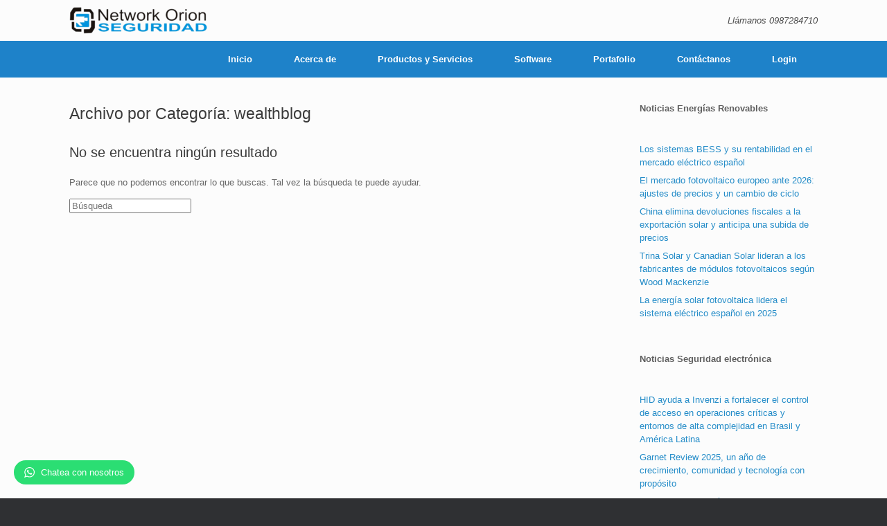

--- FILE ---
content_type: text/html; charset=UTF-8
request_url: https://nworion.com/index.php/category/wealthblog/
body_size: 15086
content:
<!DOCTYPE html>
<html lang="es">
<head>
	<meta charset="UTF-8" />
	<meta http-equiv="X-UA-Compatible" content="IE=10" />
	<link rel="profile" href="https://gmpg.org/xfn/11" />
	<link rel="pingback" href="https://nworion.com/xmlrpc.php" />
	<title>wealthblog &#8211; Network Orion</title>
<meta name='robots' content='max-image-preview:large' />
<link rel="alternate" type="application/rss+xml" title="Network Orion &raquo; Feed" href="https://nworion.com/index.php/feed/" />
<link rel="alternate" type="application/rss+xml" title="Network Orion &raquo; Feed de los comentarios" href="https://nworion.com/index.php/comments/feed/" />
<link rel="alternate" type="application/rss+xml" title="Network Orion &raquo; Categoría wealthblog del feed" href="https://nworion.com/index.php/category/wealthblog/feed/" />
<script type="text/javascript">
/* <![CDATA[ */
window._wpemojiSettings = {"baseUrl":"https:\/\/s.w.org\/images\/core\/emoji\/15.0.3\/72x72\/","ext":".png","svgUrl":"https:\/\/s.w.org\/images\/core\/emoji\/15.0.3\/svg\/","svgExt":".svg","source":{"concatemoji":"https:\/\/nworion.com\/wp-includes\/js\/wp-emoji-release.min.js?ver=6.6.4"}};
/*! This file is auto-generated */
!function(i,n){var o,s,e;function c(e){try{var t={supportTests:e,timestamp:(new Date).valueOf()};sessionStorage.setItem(o,JSON.stringify(t))}catch(e){}}function p(e,t,n){e.clearRect(0,0,e.canvas.width,e.canvas.height),e.fillText(t,0,0);var t=new Uint32Array(e.getImageData(0,0,e.canvas.width,e.canvas.height).data),r=(e.clearRect(0,0,e.canvas.width,e.canvas.height),e.fillText(n,0,0),new Uint32Array(e.getImageData(0,0,e.canvas.width,e.canvas.height).data));return t.every(function(e,t){return e===r[t]})}function u(e,t,n){switch(t){case"flag":return n(e,"\ud83c\udff3\ufe0f\u200d\u26a7\ufe0f","\ud83c\udff3\ufe0f\u200b\u26a7\ufe0f")?!1:!n(e,"\ud83c\uddfa\ud83c\uddf3","\ud83c\uddfa\u200b\ud83c\uddf3")&&!n(e,"\ud83c\udff4\udb40\udc67\udb40\udc62\udb40\udc65\udb40\udc6e\udb40\udc67\udb40\udc7f","\ud83c\udff4\u200b\udb40\udc67\u200b\udb40\udc62\u200b\udb40\udc65\u200b\udb40\udc6e\u200b\udb40\udc67\u200b\udb40\udc7f");case"emoji":return!n(e,"\ud83d\udc26\u200d\u2b1b","\ud83d\udc26\u200b\u2b1b")}return!1}function f(e,t,n){var r="undefined"!=typeof WorkerGlobalScope&&self instanceof WorkerGlobalScope?new OffscreenCanvas(300,150):i.createElement("canvas"),a=r.getContext("2d",{willReadFrequently:!0}),o=(a.textBaseline="top",a.font="600 32px Arial",{});return e.forEach(function(e){o[e]=t(a,e,n)}),o}function t(e){var t=i.createElement("script");t.src=e,t.defer=!0,i.head.appendChild(t)}"undefined"!=typeof Promise&&(o="wpEmojiSettingsSupports",s=["flag","emoji"],n.supports={everything:!0,everythingExceptFlag:!0},e=new Promise(function(e){i.addEventListener("DOMContentLoaded",e,{once:!0})}),new Promise(function(t){var n=function(){try{var e=JSON.parse(sessionStorage.getItem(o));if("object"==typeof e&&"number"==typeof e.timestamp&&(new Date).valueOf()<e.timestamp+604800&&"object"==typeof e.supportTests)return e.supportTests}catch(e){}return null}();if(!n){if("undefined"!=typeof Worker&&"undefined"!=typeof OffscreenCanvas&&"undefined"!=typeof URL&&URL.createObjectURL&&"undefined"!=typeof Blob)try{var e="postMessage("+f.toString()+"("+[JSON.stringify(s),u.toString(),p.toString()].join(",")+"));",r=new Blob([e],{type:"text/javascript"}),a=new Worker(URL.createObjectURL(r),{name:"wpTestEmojiSupports"});return void(a.onmessage=function(e){c(n=e.data),a.terminate(),t(n)})}catch(e){}c(n=f(s,u,p))}t(n)}).then(function(e){for(var t in e)n.supports[t]=e[t],n.supports.everything=n.supports.everything&&n.supports[t],"flag"!==t&&(n.supports.everythingExceptFlag=n.supports.everythingExceptFlag&&n.supports[t]);n.supports.everythingExceptFlag=n.supports.everythingExceptFlag&&!n.supports.flag,n.DOMReady=!1,n.readyCallback=function(){n.DOMReady=!0}}).then(function(){return e}).then(function(){var e;n.supports.everything||(n.readyCallback(),(e=n.source||{}).concatemoji?t(e.concatemoji):e.wpemoji&&e.twemoji&&(t(e.twemoji),t(e.wpemoji)))}))}((window,document),window._wpemojiSettings);
/* ]]> */
</script>

<style id='wp-emoji-styles-inline-css' type='text/css'>

	img.wp-smiley, img.emoji {
		display: inline !important;
		border: none !important;
		box-shadow: none !important;
		height: 1em !important;
		width: 1em !important;
		margin: 0 0.07em !important;
		vertical-align: -0.1em !important;
		background: none !important;
		padding: 0 !important;
	}
</style>
<link rel='stylesheet' id='wp-block-library-css' href='https://nworion.com/wp-includes/css/dist/block-library/style.min.css?ver=6.6.4' type='text/css' media='all' />
<link rel='stylesheet' id='wp-components-css' href='https://nworion.com/wp-includes/css/dist/components/style.min.css?ver=6.6.4' type='text/css' media='all' />
<link rel='stylesheet' id='wp-preferences-css' href='https://nworion.com/wp-includes/css/dist/preferences/style.min.css?ver=6.6.4' type='text/css' media='all' />
<link rel='stylesheet' id='wp-block-editor-css' href='https://nworion.com/wp-includes/css/dist/block-editor/style.min.css?ver=6.6.4' type='text/css' media='all' />
<link rel='stylesheet' id='wp-reusable-blocks-css' href='https://nworion.com/wp-includes/css/dist/reusable-blocks/style.min.css?ver=6.6.4' type='text/css' media='all' />
<link rel='stylesheet' id='wp-patterns-css' href='https://nworion.com/wp-includes/css/dist/patterns/style.min.css?ver=6.6.4' type='text/css' media='all' />
<link rel='stylesheet' id='wp-editor-css' href='https://nworion.com/wp-includes/css/dist/editor/style.min.css?ver=6.6.4' type='text/css' media='all' />
<link rel='stylesheet' id='blocks-ape-gallery-style-css-css' href='https://nworion.com/wp-content/plugins/gallery-images-ape/modules/block/dist/blocks.style.build.css?ver=2.2.6' type='text/css' media='all' />
<style id='classic-theme-styles-inline-css' type='text/css'>
/*! This file is auto-generated */
.wp-block-button__link{color:#fff;background-color:#32373c;border-radius:9999px;box-shadow:none;text-decoration:none;padding:calc(.667em + 2px) calc(1.333em + 2px);font-size:1.125em}.wp-block-file__button{background:#32373c;color:#fff;text-decoration:none}
</style>
<style id='global-styles-inline-css' type='text/css'>
:root{--wp--preset--aspect-ratio--square: 1;--wp--preset--aspect-ratio--4-3: 4/3;--wp--preset--aspect-ratio--3-4: 3/4;--wp--preset--aspect-ratio--3-2: 3/2;--wp--preset--aspect-ratio--2-3: 2/3;--wp--preset--aspect-ratio--16-9: 16/9;--wp--preset--aspect-ratio--9-16: 9/16;--wp--preset--color--black: #000000;--wp--preset--color--cyan-bluish-gray: #abb8c3;--wp--preset--color--white: #ffffff;--wp--preset--color--pale-pink: #f78da7;--wp--preset--color--vivid-red: #cf2e2e;--wp--preset--color--luminous-vivid-orange: #ff6900;--wp--preset--color--luminous-vivid-amber: #fcb900;--wp--preset--color--light-green-cyan: #7bdcb5;--wp--preset--color--vivid-green-cyan: #00d084;--wp--preset--color--pale-cyan-blue: #8ed1fc;--wp--preset--color--vivid-cyan-blue: #0693e3;--wp--preset--color--vivid-purple: #9b51e0;--wp--preset--gradient--vivid-cyan-blue-to-vivid-purple: linear-gradient(135deg,rgba(6,147,227,1) 0%,rgb(155,81,224) 100%);--wp--preset--gradient--light-green-cyan-to-vivid-green-cyan: linear-gradient(135deg,rgb(122,220,180) 0%,rgb(0,208,130) 100%);--wp--preset--gradient--luminous-vivid-amber-to-luminous-vivid-orange: linear-gradient(135deg,rgba(252,185,0,1) 0%,rgba(255,105,0,1) 100%);--wp--preset--gradient--luminous-vivid-orange-to-vivid-red: linear-gradient(135deg,rgba(255,105,0,1) 0%,rgb(207,46,46) 100%);--wp--preset--gradient--very-light-gray-to-cyan-bluish-gray: linear-gradient(135deg,rgb(238,238,238) 0%,rgb(169,184,195) 100%);--wp--preset--gradient--cool-to-warm-spectrum: linear-gradient(135deg,rgb(74,234,220) 0%,rgb(151,120,209) 20%,rgb(207,42,186) 40%,rgb(238,44,130) 60%,rgb(251,105,98) 80%,rgb(254,248,76) 100%);--wp--preset--gradient--blush-light-purple: linear-gradient(135deg,rgb(255,206,236) 0%,rgb(152,150,240) 100%);--wp--preset--gradient--blush-bordeaux: linear-gradient(135deg,rgb(254,205,165) 0%,rgb(254,45,45) 50%,rgb(107,0,62) 100%);--wp--preset--gradient--luminous-dusk: linear-gradient(135deg,rgb(255,203,112) 0%,rgb(199,81,192) 50%,rgb(65,88,208) 100%);--wp--preset--gradient--pale-ocean: linear-gradient(135deg,rgb(255,245,203) 0%,rgb(182,227,212) 50%,rgb(51,167,181) 100%);--wp--preset--gradient--electric-grass: linear-gradient(135deg,rgb(202,248,128) 0%,rgb(113,206,126) 100%);--wp--preset--gradient--midnight: linear-gradient(135deg,rgb(2,3,129) 0%,rgb(40,116,252) 100%);--wp--preset--font-size--small: 13px;--wp--preset--font-size--medium: 20px;--wp--preset--font-size--large: 36px;--wp--preset--font-size--x-large: 42px;--wp--preset--spacing--20: 0.44rem;--wp--preset--spacing--30: 0.67rem;--wp--preset--spacing--40: 1rem;--wp--preset--spacing--50: 1.5rem;--wp--preset--spacing--60: 2.25rem;--wp--preset--spacing--70: 3.38rem;--wp--preset--spacing--80: 5.06rem;--wp--preset--shadow--natural: 6px 6px 9px rgba(0, 0, 0, 0.2);--wp--preset--shadow--deep: 12px 12px 50px rgba(0, 0, 0, 0.4);--wp--preset--shadow--sharp: 6px 6px 0px rgba(0, 0, 0, 0.2);--wp--preset--shadow--outlined: 6px 6px 0px -3px rgba(255, 255, 255, 1), 6px 6px rgba(0, 0, 0, 1);--wp--preset--shadow--crisp: 6px 6px 0px rgba(0, 0, 0, 1);}:where(.is-layout-flex){gap: 0.5em;}:where(.is-layout-grid){gap: 0.5em;}body .is-layout-flex{display: flex;}.is-layout-flex{flex-wrap: wrap;align-items: center;}.is-layout-flex > :is(*, div){margin: 0;}body .is-layout-grid{display: grid;}.is-layout-grid > :is(*, div){margin: 0;}:where(.wp-block-columns.is-layout-flex){gap: 2em;}:where(.wp-block-columns.is-layout-grid){gap: 2em;}:where(.wp-block-post-template.is-layout-flex){gap: 1.25em;}:where(.wp-block-post-template.is-layout-grid){gap: 1.25em;}.has-black-color{color: var(--wp--preset--color--black) !important;}.has-cyan-bluish-gray-color{color: var(--wp--preset--color--cyan-bluish-gray) !important;}.has-white-color{color: var(--wp--preset--color--white) !important;}.has-pale-pink-color{color: var(--wp--preset--color--pale-pink) !important;}.has-vivid-red-color{color: var(--wp--preset--color--vivid-red) !important;}.has-luminous-vivid-orange-color{color: var(--wp--preset--color--luminous-vivid-orange) !important;}.has-luminous-vivid-amber-color{color: var(--wp--preset--color--luminous-vivid-amber) !important;}.has-light-green-cyan-color{color: var(--wp--preset--color--light-green-cyan) !important;}.has-vivid-green-cyan-color{color: var(--wp--preset--color--vivid-green-cyan) !important;}.has-pale-cyan-blue-color{color: var(--wp--preset--color--pale-cyan-blue) !important;}.has-vivid-cyan-blue-color{color: var(--wp--preset--color--vivid-cyan-blue) !important;}.has-vivid-purple-color{color: var(--wp--preset--color--vivid-purple) !important;}.has-black-background-color{background-color: var(--wp--preset--color--black) !important;}.has-cyan-bluish-gray-background-color{background-color: var(--wp--preset--color--cyan-bluish-gray) !important;}.has-white-background-color{background-color: var(--wp--preset--color--white) !important;}.has-pale-pink-background-color{background-color: var(--wp--preset--color--pale-pink) !important;}.has-vivid-red-background-color{background-color: var(--wp--preset--color--vivid-red) !important;}.has-luminous-vivid-orange-background-color{background-color: var(--wp--preset--color--luminous-vivid-orange) !important;}.has-luminous-vivid-amber-background-color{background-color: var(--wp--preset--color--luminous-vivid-amber) !important;}.has-light-green-cyan-background-color{background-color: var(--wp--preset--color--light-green-cyan) !important;}.has-vivid-green-cyan-background-color{background-color: var(--wp--preset--color--vivid-green-cyan) !important;}.has-pale-cyan-blue-background-color{background-color: var(--wp--preset--color--pale-cyan-blue) !important;}.has-vivid-cyan-blue-background-color{background-color: var(--wp--preset--color--vivid-cyan-blue) !important;}.has-vivid-purple-background-color{background-color: var(--wp--preset--color--vivid-purple) !important;}.has-black-border-color{border-color: var(--wp--preset--color--black) !important;}.has-cyan-bluish-gray-border-color{border-color: var(--wp--preset--color--cyan-bluish-gray) !important;}.has-white-border-color{border-color: var(--wp--preset--color--white) !important;}.has-pale-pink-border-color{border-color: var(--wp--preset--color--pale-pink) !important;}.has-vivid-red-border-color{border-color: var(--wp--preset--color--vivid-red) !important;}.has-luminous-vivid-orange-border-color{border-color: var(--wp--preset--color--luminous-vivid-orange) !important;}.has-luminous-vivid-amber-border-color{border-color: var(--wp--preset--color--luminous-vivid-amber) !important;}.has-light-green-cyan-border-color{border-color: var(--wp--preset--color--light-green-cyan) !important;}.has-vivid-green-cyan-border-color{border-color: var(--wp--preset--color--vivid-green-cyan) !important;}.has-pale-cyan-blue-border-color{border-color: var(--wp--preset--color--pale-cyan-blue) !important;}.has-vivid-cyan-blue-border-color{border-color: var(--wp--preset--color--vivid-cyan-blue) !important;}.has-vivid-purple-border-color{border-color: var(--wp--preset--color--vivid-purple) !important;}.has-vivid-cyan-blue-to-vivid-purple-gradient-background{background: var(--wp--preset--gradient--vivid-cyan-blue-to-vivid-purple) !important;}.has-light-green-cyan-to-vivid-green-cyan-gradient-background{background: var(--wp--preset--gradient--light-green-cyan-to-vivid-green-cyan) !important;}.has-luminous-vivid-amber-to-luminous-vivid-orange-gradient-background{background: var(--wp--preset--gradient--luminous-vivid-amber-to-luminous-vivid-orange) !important;}.has-luminous-vivid-orange-to-vivid-red-gradient-background{background: var(--wp--preset--gradient--luminous-vivid-orange-to-vivid-red) !important;}.has-very-light-gray-to-cyan-bluish-gray-gradient-background{background: var(--wp--preset--gradient--very-light-gray-to-cyan-bluish-gray) !important;}.has-cool-to-warm-spectrum-gradient-background{background: var(--wp--preset--gradient--cool-to-warm-spectrum) !important;}.has-blush-light-purple-gradient-background{background: var(--wp--preset--gradient--blush-light-purple) !important;}.has-blush-bordeaux-gradient-background{background: var(--wp--preset--gradient--blush-bordeaux) !important;}.has-luminous-dusk-gradient-background{background: var(--wp--preset--gradient--luminous-dusk) !important;}.has-pale-ocean-gradient-background{background: var(--wp--preset--gradient--pale-ocean) !important;}.has-electric-grass-gradient-background{background: var(--wp--preset--gradient--electric-grass) !important;}.has-midnight-gradient-background{background: var(--wp--preset--gradient--midnight) !important;}.has-small-font-size{font-size: var(--wp--preset--font-size--small) !important;}.has-medium-font-size{font-size: var(--wp--preset--font-size--medium) !important;}.has-large-font-size{font-size: var(--wp--preset--font-size--large) !important;}.has-x-large-font-size{font-size: var(--wp--preset--font-size--x-large) !important;}
:where(.wp-block-post-template.is-layout-flex){gap: 1.25em;}:where(.wp-block-post-template.is-layout-grid){gap: 1.25em;}
:where(.wp-block-columns.is-layout-flex){gap: 2em;}:where(.wp-block-columns.is-layout-grid){gap: 2em;}
:root :where(.wp-block-pullquote){font-size: 1.5em;line-height: 1.6;}
</style>
<link rel='stylesheet' id='contact-form-7-css' href='https://nworion.com/wp-content/plugins/contact-form-7/includes/css/styles.css?ver=5.1.4' type='text/css' media='all' />
<link rel='stylesheet' id='countdown-timer-style-css' href='https://nworion.com/wp-content/plugins/countdown-timer-for-elementor/assets/css/countdown-timer-widget.css?ver=6.6.4' type='text/css' media='all' />
<link rel='stylesheet' id='fontawesome-css' href='https://nworion.com/wp-content/plugins/cpo-companion/assets/css/fontawesome.css?ver=6.6.4' type='text/css' media='all' />
<link rel='stylesheet' id='cpo-companion-style-css' href='https://nworion.com/wp-content/plugins/cpo-companion/assets/css/style.css?ver=6.6.4' type='text/css' media='all' />
<link rel='stylesheet' id='kiwi-icomoon-css' href='https://nworion.com/wp-content/plugins/kiwi-social-share/assets/vendors/icomoon/style.css?ver=2.1.8' type='text/css' media='all' />
<link rel='stylesheet' id='bootstrap-css' href='https://nworion.com/wp-content/plugins/modal-for-elementor/css/bootstrap.css?ver=6.6.4' type='text/css' media='all' />
<link rel='stylesheet' id='modal-popup-css' href='https://nworion.com/wp-content/plugins/modal-for-elementor/css/popup.css?ver=6.6.4' type='text/css' media='all' />
<link rel='stylesheet' id='wpos-slick-style-css' href='https://nworion.com/wp-content/plugins/wp-logo-showcase-responsive-slider-slider/assets/css/slick.css?ver=2.3.2' type='text/css' media='all' />
<link rel='stylesheet' id='logo_showcase_style-css' href='https://nworion.com/wp-content/plugins/wp-logo-showcase-responsive-slider-slider/assets/css/logo-showcase.css?ver=2.3.2' type='text/css' media='all' />
<link rel='stylesheet' id='vantage-style-css' href='https://nworion.com/wp-content/themes/vantage/style.css?ver=1.14.1' type='text/css' media='all' />
<link rel='stylesheet' id='font-awesome-css' href='https://nworion.com/wp-content/themes/vantage/fontawesome/css/font-awesome.css?ver=4.6.2' type='text/css' media='all' />
<link rel='stylesheet' id='siteorigin-mobilenav-css' href='https://nworion.com/wp-content/themes/vantage/inc/mobilenav/css/mobilenav.css?ver=1.14.1' type='text/css' media='all' />
<link rel='stylesheet' id='popup-maker-site-css' href='//nworion.com/wp-content/uploads/pum/pum-site-styles.css?generated=1726766149&#038;ver=1.20.1' type='text/css' media='all' />
<link rel='stylesheet' id='wptwa-public-css' href='https://nworion.com/wp-content/plugins/wpt-whatsapp/assets/css/public.css?ver=6.6.4' type='text/css' media='all' />
<link rel='stylesheet' id='wptwa-generated-css' href='https://nworion.com/wp-content/plugins/wpt-whatsapp/assets/css/auto-generated-wptwa.css?ver=6.6.4' type='text/css' media='all' />
<!--n2css--><script type="text/javascript" src="https://nworion.com/wp-includes/js/jquery/jquery.js?ver=3.7.1" id="jquery-core-js"></script>
<script type="text/javascript" src="https://nworion.com/wp-includes/js/jquery/jquery-migrate.min.js?ver=3.4.1" id="jquery-migrate-js"></script>
<script type="text/javascript" src="https://nworion.com/wp-content/plugins/modal-for-elementor/js/jquery.cookie.js" id="jquery-cookie-js"></script>
<script type="text/javascript" id="sfpp-fb-root-js-extra">
/* <![CDATA[ */
var sfpp_script_vars = {"language":"es_ES","appId":"297186066963865"};
/* ]]> */
</script>
<script type="text/javascript" async="async" src="https://nworion.com/wp-content/plugins/simple-facebook-twitter-widget/js/simple-facebook-page-root.js?ver=1.7.0" id="sfpp-fb-root-js"></script>
<script type="text/javascript" src="https://nworion.com/wp-content/themes/vantage/js/jquery.flexslider.min.js?ver=2.1" id="jquery-flexslider-js"></script>
<script type="text/javascript" src="https://nworion.com/wp-content/themes/vantage/js/jquery.touchSwipe.min.js?ver=1.6.6" id="jquery-touchswipe-js"></script>
<script type="text/javascript" src="https://nworion.com/wp-content/themes/vantage/js/jquery.theme-main.min.js?ver=1.14.1" id="vantage-main-js"></script>
<script type="text/javascript" src="https://nworion.com/wp-content/plugins/so-widgets-bundle/js/lib/jquery.fitvids.min.js?ver=1.1" id="jquery-fitvids-js"></script>
<!--[if lt IE 9]>
<script type="text/javascript" src="https://nworion.com/wp-content/themes/vantage/js/html5.min.js?ver=3.7.3" id="vantage-html5-js"></script>
<![endif]-->
<!--[if (gte IE 6)&(lte IE 8)]>
<script type="text/javascript" src="https://nworion.com/wp-content/themes/vantage/js/selectivizr.min.js?ver=1.0.2" id="vantage-selectivizr-js"></script>
<![endif]-->
<script type="text/javascript" id="siteorigin-mobilenav-js-extra">
/* <![CDATA[ */
var mobileNav = {"search":"","text":{"navigate":"Men\u00fa","back":"Volver","close":"Cerrar"},"nextIconUrl":"https:\/\/nworion.com\/wp-content\/themes\/vantage\/inc\/mobilenav\/images\/next.png","mobileMenuClose":"<i class=\"fa fa-times\"><\/i>"};
/* ]]> */
</script>
<script type="text/javascript" src="https://nworion.com/wp-content/themes/vantage/inc/mobilenav/js/mobilenav.min.js?ver=1.14.1" id="siteorigin-mobilenav-js"></script>
<link rel="https://api.w.org/" href="https://nworion.com/index.php/wp-json/" /><link rel="alternate" title="JSON" type="application/json" href="https://nworion.com/index.php/wp-json/wp/v2/categories/732" /><link rel="EditURI" type="application/rsd+xml" title="RSD" href="https://nworion.com/xmlrpc.php?rsd" />
<meta name="generator" content="WordPress 6.6.4" />
<!-- <meta name="NextGEN" version="3.2.19" /> -->
<meta name="viewport" content="width=device-width, initial-scale=1" />		<style type="text/css">
			.so-mobilenav-mobile + * { display: none; }
			@media screen and (max-width: 480px) { .so-mobilenav-mobile + * { display: block; } .so-mobilenav-standard + * { display: none; } .site-navigation #search-icon { display: none; } }
		</style>
		<style type="text/css" media="screen">
		#footer-widgets .widget { width: 50%; }
		#masthead-widgets .widget { width: 100%; }
	</style>
	<style type="text/css" id="vantage-footer-widgets">#footer-widgets aside { width : 50%; }</style> <style type="text/css" id="customizer-css">#masthead .hgroup h1, #masthead.masthead-logo-in-menu .logo > h1 { font-size: 36px } #masthead .hgroup { padding-top: 10px; padding-bottom: 10px } .main-navigation ul { text-align: right } .main-navigation { background-color: #1e82c9 } .main-navigation a { color: #ffffff } .main-navigation ul ul { background-color: #1e95cc } .main-navigation ul ul a { color: #ffffff } .main-navigation ul li:hover > a, .main-navigation ul li:focus > a, #search-icon #search-icon-icon:hover, #search-icon #search-icon-icon:focus { background-color: #000000 } .main-navigation ul ul li:hover > a { background-color: #000000 } .main-navigation ul li a, #masthead.masthead-logo-in-menu .logo { padding-left: 30px; padding-right: 30px } a.button, button, html input[type="button"], input[type="reset"], input[type="submit"], .post-navigation a, #image-navigation a, article.post .more-link, article.page .more-link, .paging-navigation a, .woocommerce #page-wrapper .button, .woocommerce a.button, .woocommerce .checkout-button, .woocommerce input.button, #infinite-handle span button { text-shadow: none } a.button, button, html input[type="button"], input[type="reset"], input[type="submit"], .post-navigation a, #image-navigation a, article.post .more-link, article.page .more-link, .paging-navigation a, .woocommerce #page-wrapper .button, .woocommerce a.button, .woocommerce .checkout-button, .woocommerce input.button, .woocommerce #respond input#submit.alt, .woocommerce a.button.alt, .woocommerce button.button.alt, .woocommerce input.button.alt, #infinite-handle span { -webkit-box-shadow: none; -moz-box-shadow: none; box-shadow: none } #footer-widgets .widget .widget-title { color: #ffffff } #footer-widgets .widget { color: #fcfcfc } #colophon .widget_nav_menu .menu-item a { border-color: #fcfcfc } #scroll-to-top { background: #2085c9 } </style><link rel="icon" href="https://nworion.com/wp-content/uploads/2018/05/cropped-favicon-32x32.png" sizes="32x32" />
<link rel="icon" href="https://nworion.com/wp-content/uploads/2018/05/cropped-favicon-192x192.png" sizes="192x192" />
<link rel="apple-touch-icon" href="https://nworion.com/wp-content/uploads/2018/05/cropped-favicon-180x180.png" />
<meta name="msapplication-TileImage" content="https://nworion.com/wp-content/uploads/2018/05/cropped-favicon-270x270.png" />
<link rel='stylesheet' id='wpforms-full-css' href='https://nworion.com/wp-content/plugins/wpforms-lite/assets/css/wpforms-full.css?ver=1.5.6.2' type='text/css' media='all' />
</head>

<body data-rsssl=1 class="archive category category-wealthblog category-732 group-blog responsive layout-full no-js has-sidebar page-layout-default sidebar-position-right mobilenav">


<div id="page-wrapper">

	<a class="skip-link screen-reader-text" href="#content">Saltar al contenido</a>

	
	
		<header id="masthead" class="site-header" role="banner">

	<div class="hgroup full-container ">

		
			<a href="https://nworion.com/" title="Network Orion" rel="home" class="logo">
				<img src="https://nworion.com/wp-content/uploads/2019/11/logo_pagina-e1573144924974.png"  class="logo-height-constrain"  width="200"  height="39"  alt="Network Orion logo"  />			</a>
			
				<div class="support-text">
					Llámanos 0987284710				</div>

			
		
	</div><!-- .hgroup.full-container -->

	
<nav role="navigation" class="site-navigation main-navigation primary use-sticky-menu">

	<div class="full-container">
				
					<div id="so-mobilenav-standard-1" data-id="1" class="so-mobilenav-standard"></div><div class="menu-menu-principal-container"><ul id="menu-menu-principal" class="menu"><li id="menu-item-20" class="menu-item menu-item-type-custom menu-item-object-custom menu-item-home menu-item-20"><a href="https://nworion.com"><span class="icon"></span>Inicio</a></li>
<li id="menu-item-157" class="menu-item menu-item-type-custom menu-item-object-custom menu-item-has-children menu-item-157"><a href="#"><span class="icon"></span>Acerca de</a>
<ul class="sub-menu">
	<li id="menu-item-121" class="menu-item menu-item-type-post_type menu-item-object-page menu-item-121"><a title="  " href="https://nworion.com/index.php/acerca-de/mision-y-vision/">Misión y Visión</a></li>
	<li id="menu-item-122" class="menu-item menu-item-type-post_type menu-item-object-page menu-item-122"><a href="https://nworion.com/index.php/acerca-de/nosotros/">Nosotros</a></li>
</ul>
</li>
<li id="menu-item-158" class="menu-item menu-item-type-custom menu-item-object-custom menu-item-has-children menu-item-158"><a href="#"><span class="icon"></span>Productos y Servicios</a>
<ul class="sub-menu">
	<li id="menu-item-24096" class="menu-item menu-item-type-post_type menu-item-object-page menu-item-24096"><a href="https://nworion.com/index.php/energias-renovables/">Energías Renovables</a></li>
	<li id="menu-item-177" class="menu-item menu-item-type-post_type menu-item-object-page menu-item-177"><a href="https://nworion.com/index.php/servicios/cctv/">Sistema de CCTV</a></li>
	<li id="menu-item-176" class="menu-item menu-item-type-post_type menu-item-object-page menu-item-176"><a href="https://nworion.com/index.php/servicios/alarmas/">Sistemas de Alarmas</a></li>
	<li id="menu-item-175" class="menu-item menu-item-type-post_type menu-item-object-page menu-item-175"><a href="https://nworion.com/index.php/servicios/cercas-electricas/">Sistema Cercas Eléctricas</a></li>
	<li id="menu-item-174" class="menu-item menu-item-type-post_type menu-item-object-page menu-item-174"><a href="https://nworion.com/index.php/servicios/contra-incendio/">Sistema Contra Incendio</a></li>
	<li id="menu-item-3761" class="menu-item menu-item-type-custom menu-item-object-custom menu-item-has-children menu-item-3761"><a href="#"><span class="icon"></span>Sistema de Gestión</a>
	<ul class="sub-menu">
		<li id="menu-item-3760" class="menu-item menu-item-type-post_type menu-item-object-page menu-item-3760"><a href="https://nworion.com/index.php/servicios/sistema-de-gestion/sirius/">Sirius</a></li>
		<li id="menu-item-3759" class="menu-item menu-item-type-post_type menu-item-object-page menu-item-3759"><a href="https://nworion.com/index.php/servicios/sistema-de-gestion/sirius-enterprice/">Sirius Enterprice</a></li>
	</ul>
</li>
	<li id="menu-item-3690" class="menu-item menu-item-type-post_type menu-item-object-page menu-item-3690"><a href="https://nworion.com/index.php/servicios/domotica-2/">Domótica</a></li>
</ul>
</li>
<li id="menu-item-3587" class="menu-item menu-item-type-custom menu-item-object-custom menu-item-has-children menu-item-3587"><a href="#"><span class="icon"></span>Software</a>
<ul class="sub-menu">
	<li id="menu-item-3585" class="menu-item menu-item-type-custom menu-item-object-custom menu-item-3585"><a title="Sistema Gestión para Empresas" target="_blank" rel="noopener" href="https://sirius-enterprise.nworion.com"><span class="icon"></span>Sirius Enterprise</a></li>
	<li id="menu-item-3586" class="menu-item menu-item-type-custom menu-item-object-custom menu-item-3586"><a title="Sistema Gestión para Ciudadela" target="_blank" rel="noopener" href="http://sirius.nworion.com"><span class="icon"></span>Sirius</a></li>
</ul>
</li>
<li id="menu-item-308" class="menu-item menu-item-type-post_type menu-item-object-page menu-item-308"><a href="https://nworion.com/index.php/portafolio/">Portafolio</a></li>
<li id="menu-item-191" class="menu-item menu-item-type-post_type menu-item-object-page menu-item-191"><a href="https://nworion.com/index.php/contactanos/">Contáctanos</a></li>
<li id="menu-item-156" class="menu-item menu-item-type-custom menu-item-object-custom menu-item-has-children menu-item-156"><a href="#"><span class="icon"></span>Login</a>
<ul class="sub-menu">
	<li id="menu-item-27" class="menu-item menu-item-type-custom menu-item-object-custom menu-item-27"><a target="_blank" rel="noopener" href="http://sit.nworion.com"><span class="icon"></span>Sistema</a></li>
	<li id="menu-item-28" class="menu-item menu-item-type-custom menu-item-object-custom menu-item-28"><a target="_blank" rel="noopener" href="https://webmail1.hostinger.com.ar"><span class="icon"></span>Web Mail</a></li>
</ul>
</li>
</ul></div><div id="so-mobilenav-mobile-1" data-id="1" class="so-mobilenav-mobile"></div><div class="menu-mobilenav-container"><ul id="mobile-nav-item-wrap-1" class="menu"><li><a href="#" class="mobilenav-main-link" data-id="1"><span class="mobile-nav-icon"></span>Menú</a></li></ul></div>			</div>
</nav><!-- .site-navigation .main-navigation -->

</header><!-- #masthead .site-header -->

	
	
	
	
	<div id="main" class="site-main">
		<div class="full-container">
			
<section id="primary" class="content-area">
	<div id="content" class="site-content" role="main">

		<header class="page-header">
			<h1 id="page-title">Archivo por Categoría: <span>wealthblog</span></h1>
					</header><!-- .page-header -->

		
	
<article id="post-0" class="post no-results not-found">
	<header class="entry-header">
					<h1 class="entry-title">No se encuentra ningún resultado</h1>
			</header><!-- .entry-header -->

	<div class="entry-content">
		
			<p>Parece que no podemos encontrar lo que buscas. Tal vez la búsqueda te puede ayudar.</p>
			
<form method="get" class="searchform" action="https://nworion.com/" role="search">
	<label for="search-form" class="screen-reader-text">Buscar:</label>
	<input type="search" name="s" class="field" id="search-form" value="" placeholder="Búsqueda"/>
</form>

			</div><!-- .entry-content -->
</article><!-- #post-0 .post .no-results .not-found -->


	</div><!-- #content .site-content -->
</section><!-- #primary .content-area -->


<div id="secondary" class="widget-area" role="complementary">
		<aside id="block-4" class="widget widget_block">
<h2 class="wp-block-heading"><strong>Noticias Energías Renovables</strong></h2>
</aside><aside id="block-3" class="widget widget_block widget_rss"><ul class="wp-block-rss"><li class='wp-block-rss__item'><div class='wp-block-rss__item-title'><a href='https://dpvenergy.com/los-sistemas-bess-y-su-rentabilidad-en-espana/'>Los sistemas BESS y su rentabilidad en el mercado eléctrico español</a></div></li><li class='wp-block-rss__item'><div class='wp-block-rss__item-title'><a href='https://dpvenergy.com/el-mercado-fotovoltaico-europeo-ante-2026/'>El mercado fotovoltaico europeo ante 2026: ajustes de precios y un cambio de ciclo</a></div></li><li class='wp-block-rss__item'><div class='wp-block-rss__item-title'><a href='https://dpvenergy.com/subida-de-precios-por-eliminar-devoluciones-fiscales/'>China elimina devoluciones fiscales a la exportación solar y anticipa una subida de precios</a></div></li><li class='wp-block-rss__item'><div class='wp-block-rss__item-title'><a href='https://dpvenergy.com/trina-y-canadian-lideran-fabricantes-top-de-modulos/'>Trina Solar y Canadian Solar lideran a los fabricantes de módulos fotovoltaicos según Wood Mackenzie</a></div></li><li class='wp-block-rss__item'><div class='wp-block-rss__item-title'><a href='https://dpvenergy.com/la-energia-solar-fotovoltaica-lidera-en-2025/'>La energía solar fotovoltaica lidera el sistema eléctrico español en 2025</a></div></li></ul></aside><aside id="block-5" class="widget widget_block">
<h2 class="wp-block-heading"><strong>Noticias Seguridad electrónica</strong></h2>
</aside><aside id="block-6" class="widget widget_block widget_rss"><ul class="wp-block-rss"><li class='wp-block-rss__item'><div class='wp-block-rss__item-title'><a href='https://noticias.alas-la.org/hid-ayuda-a-invenzi-a-fortalecer-el-control-de-acceso-en-operaciones-criticas-y-entornos-de-alta-complejidad-en-brasil-y-america-latina/'>HID ayuda a Invenzi a fortalecer el control de acceso en operaciones críticas y entornos de alta complejidad en Brasil y América Latina</a></div></li><li class='wp-block-rss__item'><div class='wp-block-rss__item-title'><a href='https://noticias.alas-la.org/garnet-review-2025-un-ano-de-crecimiento-comunidad-y-tecnologia-con-proposito/'>Garnet Review 2025, un año de crecimiento, comunidad y tecnología con propósito</a></div></li><li class='wp-block-rss__item'><div class='wp-block-rss__item-title'><a href='https://noticias.alas-la.org/tecnologia-accesible-que-protege-mejor-seguridad-inclusiva/'>La seguridad también es accesibilidad: cuando la tecnología incluye, protege mejor</a></div></li><li class='wp-block-rss__item'><div class='wp-block-rss__item-title'><a href='https://noticias.alas-la.org/alas-realiza-su-kick-off-con-comites-nacionales/'>ALAS realiza su kick off con Comités Nacionales.</a></div></li><li class='wp-block-rss__item'><div class='wp-block-rss__item-title'><a href='https://noticias.alas-la.org/unlock-the-knowledge-una-experiencia-exclusiva-de-gsp-junto-a-hikvision/'>UNLOCK THE KNOWLEDGE: una experiencia exclusiva de GSP junto a HIKVISION</a></div></li></ul></aside>	</div><!-- #secondary .widget-area -->
					</div><!-- .full-container -->
	</div><!-- #main .site-main -->

	
	
	<footer id="colophon" class="site-footer" role="contentinfo">

			<div id="footer-widgets" class="full-container">
			<aside id="custom_html-6" class="widget_text widget widget_custom_html"><h3 class="widget-title">¿Cómo llegar?</h3><div class="textwidget custom-html-widget"><iframe src="https://www.google.com/maps/embed?pb=!1m18!1m12!1m3!1d3989.2718283005843!2d-80.73447168617271!3d-0.9483266356160812!2m3!1f0!2f0!3f0!3m2!1i1024!2i768!4f13.1!3m3!1m2!1s0x902be13786cba659%3A0x625e209687348713!2sNetwork+Orion+Seguridad!5e0!3m2!1ses!2sec!4v1528232141478" width="600" height="300" frameborder="0" style="border:0" allowfullscreen></iframe></div></aside><aside id="text-5" class="widget widget_text"><h3 class="widget-title">CONTÁCTANOS</h3>			<div class="textwidget"><div><span style="color: #00ade9;">Manta &#8211; Manabí &#8211; Ecuador.</span></div>
<div><span style="color: #00ade9;">La Plaza Beach Local N°14, ruta Spondylus vía San Mateo </span><br />
<i class="fa fa-mobile" style="color: #ffffff;" aria-hidden="true"> Celular:</i><br />
<span style="color: #00ade9;">0987284710 &#8211; 0994013634</span><br />
<i class="fa fa-phone" style="color: #ffffff;" aria-hidden="true"> Teléfono:</i><br />
<span style="color: #00ade9;">052 388 234</span><br />
<i class="fa fa-envelope" style="color: #ffffff;" aria-hidden="true"> Email</i><br />
<span style="color: #00ade9;">info@nworion.com</span></div>
</div>
		</aside>		</div><!-- #footer-widgets -->
	
			<div id="site-info">
			<span>Network Orion © 2019</span>		</div><!-- #site-info -->
	
	<!--?php echo apply_filters( 'vantage_footer_attribution', '<div id="theme-attribution">' . sprintf( __( 'A <a href="%s">SiteOrigin</a> Theme', 'vantage' ), 'https://siteorigin.com' ) . '</div>' ) ?--> 

</footer><!-- #colophon .site-footer -->

	
</div><!-- #page-wrapper -->


<!-- ngg_resource_manager_marker --><script type="text/javascript" id="contact-form-7-js-extra">
/* <![CDATA[ */
var wpcf7 = {"apiSettings":{"root":"https:\/\/nworion.com\/index.php\/wp-json\/contact-form-7\/v1","namespace":"contact-form-7\/v1"},"cached":"1"};
/* ]]> */
</script>
<script type="text/javascript" src="https://nworion.com/wp-content/plugins/contact-form-7/includes/js/scripts.js?ver=5.1.4" id="contact-form-7-js"></script>
<script type="text/javascript" src="https://nworion.com/wp-content/plugins/countdown-timer-for-elementor/assets/js/jquery.countdownTimer.js?ver=1.0.0" id="countdown-timer-script-js"></script>
<script type="text/javascript" src="https://nworion.com/wp-content/plugins/modal-for-elementor/js/bootstrap.js" id="bootstrap-js"></script>
<script type="text/javascript" src="https://nworion.com/wp-content/plugins/modal-for-elementor/js/popup.js" id="modal-popup-js-js"></script>
<script type="text/javascript" src="https://nworion.com/wp-includes/js/jquery/ui/core.min.js?ver=1.13.3" id="jquery-ui-core-js"></script>
<script type="text/javascript" id="popup-maker-site-js-extra">
/* <![CDATA[ */
var pum_vars = {"version":"1.20.1","pm_dir_url":"https:\/\/nworion.com\/wp-content\/plugins\/popup-maker\/","ajaxurl":"https:\/\/nworion.com\/wp-admin\/admin-ajax.php","restapi":"https:\/\/nworion.com\/index.php\/wp-json\/pum\/v1","rest_nonce":null,"default_theme":"3692","debug_mode":"","disable_tracking":"","home_url":"\/","message_position":"top","core_sub_forms_enabled":"1","popups":[],"cookie_domain":"","analytics_route":"analytics","analytics_api":"https:\/\/nworion.com\/index.php\/wp-json\/pum\/v1"};
var pum_sub_vars = {"ajaxurl":"https:\/\/nworion.com\/wp-admin\/admin-ajax.php","message_position":"top"};
var pum_popups = {"pum-3699":{"triggers":[{"type":"click_open","settings":{"extra_selectors":""}}],"cookies":[],"disable_on_mobile":false,"disable_on_tablet":false,"atc_promotion":null,"explain":null,"type_section":null,"theme_id":"3692","size":"normal","responsive_min_width":"0%","responsive_max_width":"100%","custom_width":"640px","custom_height_auto":false,"custom_height":"380px","scrollable_content":false,"animation_type":"fade","animation_speed":"350","animation_origin":"center top","open_sound":"none","custom_sound":"","location":"center","position_top":"100","position_bottom":"0","position_left":"0","position_right":"0","position_from_trigger":false,"position_fixed":false,"overlay_disabled":false,"stackable":false,"disable_reposition":false,"zindex":"1999999999","close_button_delay":"0","fi_promotion":null,"close_on_form_submission":false,"close_on_form_submission_delay":0,"close_on_overlay_click":false,"close_on_esc_press":false,"close_on_f4_press":false,"disable_form_reopen":false,"disable_accessibility":false,"theme_slug":"tema-por-defecto","id":3699,"slug":"contacto"}};
/* ]]> */
</script>
<script type="text/javascript" src="//nworion.com/wp-content/uploads/pum/pum-site-scripts.js?defer&amp;generated=1726766149&amp;ver=1.20.1" id="popup-maker-site-js"></script>
<script type="text/javascript" id="wptwa-public-js-extra">
/* <![CDATA[ */
var ajax_object = {"ajax_url":"https:\/\/nworion.com\/wp-admin\/admin-ajax.php"};
/* ]]> */
</script>
<script type="text/javascript" src="https://nworion.com/wp-content/plugins/wpt-whatsapp/assets/js/public.js?ver=6.6.4" id="wptwa-public-js"></script>
<script type="text/javascript" src="https://nworion.com/wp-content/plugins/wpforms-lite/assets/js/jquery.validate.min.js?ver=1.19.0" id="wpforms-validation-js"></script>
<script type="text/javascript" src="https://nworion.com/wp-content/plugins/wpforms-lite/assets/js/mailcheck.min.js?ver=1.1.2" id="wpforms-mailcheck-js"></script>
<script type="text/javascript" src="https://nworion.com/wp-content/plugins/wpforms-lite/assets/js/wpforms.js?ver=1.5.6.2" id="wpforms-js"></script>
<script>
    (function(d, w, c) {
        w.ChatraID = 'ZNKbYxFAhXg27hfDF';
        var s = d.createElement('script');
        w[c] = w[c] || function() {
            (w[c].q = w[c].q || []).push(arguments);
        };
        s.async = true;
        s.src = 'https://call.chatra.io/chatra.js';
        if (d.head) d.head.appendChild(s);
    })(document, window, 'Chatra');
</script>
<!-- /Chatra {/literal} -->
			<span class="wptwa-flag"></span>
			<svg xmlns="http://www.w3.org/2000/svg" style="display: none;">
				<symbol id="wptwa-logo">
					<path id="WhatsApp" d="M90,43.841c0,24.213-19.779,43.841-44.182,43.841c-7.747,0-15.025-1.98-21.357-5.455L0,90l7.975-23.522   c-4.023-6.606-6.34-14.354-6.34-22.637C1.635,19.628,21.416,0,45.818,0C70.223,0,90,19.628,90,43.841z M45.818,6.982   c-20.484,0-37.146,16.535-37.146,36.859c0,8.065,2.629,15.534,7.076,21.61L11.107,79.14l14.275-4.537   c5.865,3.851,12.891,6.097,20.437,6.097c20.481,0,37.146-16.533,37.146-36.857S66.301,6.982,45.818,6.982z M68.129,53.938   c-0.273-0.447-0.994-0.717-2.076-1.254c-1.084-0.537-6.41-3.138-7.4-3.495c-0.993-0.358-1.717-0.538-2.438,0.537   c-0.721,1.076-2.797,3.495-3.43,4.212c-0.632,0.719-1.263,0.809-2.347,0.271c-1.082-0.537-4.571-1.673-8.708-5.333   c-3.219-2.848-5.393-6.364-6.025-7.441c-0.631-1.075-0.066-1.656,0.475-2.191c0.488-0.482,1.084-1.255,1.625-1.882   c0.543-0.628,0.723-1.075,1.082-1.793c0.363-0.717,0.182-1.344-0.09-1.883c-0.27-0.537-2.438-5.825-3.34-7.977   c-0.902-2.15-1.803-1.792-2.436-1.792c-0.631,0-1.354-0.09-2.076-0.09c-0.722,0-1.896,0.269-2.889,1.344   c-0.992,1.076-3.789,3.676-3.789,8.963c0,5.288,3.879,10.397,4.422,11.113c0.541,0.716,7.49,11.92,18.5,16.223   C58.2,65.771,58.2,64.336,60.186,64.156c1.984-0.179,6.406-2.599,7.312-5.107C68.398,56.537,68.398,54.386,68.129,53.938z"/>
				</symbol>
			</svg>
			<div id="pum-3699" role="dialog" aria-modal="false" aria-labelledby=&quot;pum_popup_title_3699&quot; class="pum pum-overlay pum-theme-3692 pum-theme-tema-por-defecto popmake-overlay click_open" data-popmake="{&quot;id&quot;:3699,&quot;slug&quot;:&quot;contacto&quot;,&quot;theme_id&quot;:3692,&quot;cookies&quot;:[],&quot;triggers&quot;:[{&quot;type&quot;:&quot;click_open&quot;,&quot;settings&quot;:{&quot;extra_selectors&quot;:&quot;&quot;}}],&quot;mobile_disabled&quot;:null,&quot;tablet_disabled&quot;:null,&quot;meta&quot;:{&quot;display&quot;:{&quot;stackable&quot;:false,&quot;overlay_disabled&quot;:false,&quot;scrollable_content&quot;:false,&quot;disable_reposition&quot;:false,&quot;size&quot;:&quot;normal&quot;,&quot;responsive_min_width&quot;:&quot;0%&quot;,&quot;responsive_min_width_unit&quot;:false,&quot;responsive_max_width&quot;:&quot;100%&quot;,&quot;responsive_max_width_unit&quot;:false,&quot;custom_width&quot;:&quot;640px&quot;,&quot;custom_width_unit&quot;:false,&quot;custom_height&quot;:&quot;380px&quot;,&quot;custom_height_unit&quot;:false,&quot;custom_height_auto&quot;:false,&quot;location&quot;:&quot;center&quot;,&quot;position_from_trigger&quot;:false,&quot;position_top&quot;:&quot;100&quot;,&quot;position_left&quot;:&quot;0&quot;,&quot;position_bottom&quot;:&quot;0&quot;,&quot;position_right&quot;:&quot;0&quot;,&quot;position_fixed&quot;:false,&quot;animation_type&quot;:&quot;fade&quot;,&quot;animation_speed&quot;:&quot;350&quot;,&quot;animation_origin&quot;:&quot;center top&quot;,&quot;overlay_zindex&quot;:false,&quot;zindex&quot;:&quot;1999999999&quot;},&quot;close&quot;:{&quot;text&quot;:&quot;&quot;,&quot;button_delay&quot;:&quot;0&quot;,&quot;overlay_click&quot;:false,&quot;esc_press&quot;:false,&quot;f4_press&quot;:false},&quot;click_open&quot;:[]}}">

	<div id="popmake-3699" class="pum-container popmake theme-3692 pum-responsive pum-responsive-normal responsive size-normal">

				
							<div id="pum_popup_title_3699" class="pum-title popmake-title">
				CONTACTO			</div>
		
		
				<div class="pum-content popmake-content" tabindex="0">
			<div class="wpforms-container wpforms-container-full" id="wpforms-193"><form id="wpforms-form-193" class="wpforms-validate wpforms-form" data-formid="193" method="post" enctype="multipart/form-data" action="/index.php/category/wealthblog/"><div class="wpforms-field-container"><div id="wpforms-193-field_3-container" class="wpforms-field wpforms-field-text" data-field-id="3"><label class="wpforms-field-label" for="wpforms-193-field_3">Nombres Completos <span class="wpforms-required-label">*</span></label><input type="text" id="wpforms-193-field_3" class="wpforms-field-medium wpforms-field-required" name="wpforms[fields][3]" placeholder="Ingrese su nombre completo" required></div><div id="wpforms-193-field_4-container" class="wpforms-field wpforms-field-text" data-field-id="4"><label class="wpforms-field-label" for="wpforms-193-field_4">Teléfono <span class="wpforms-required-label">*</span></label><input type="text" id="wpforms-193-field_4" class="wpforms-field-medium wpforms-field-required" name="wpforms[fields][4]" placeholder="Ingrese número teléfonico" required></div><div id="wpforms-193-field_1-container" class="wpforms-field wpforms-field-email" data-field-id="1"><label class="wpforms-field-label" for="wpforms-193-field_1">Email <span class="wpforms-required-label">*</span></label><input type="email" id="wpforms-193-field_1" class="wpforms-field-medium wpforms-field-required" name="wpforms[fields][1]" placeholder="Ingrese su correo" required></div><div id="wpforms-193-field_6-container" class="wpforms-field wpforms-field-select" data-field-id="6"><label class="wpforms-field-label" for="wpforms-193-field_6">Servicios <span class="wpforms-required-label">*</span></label><select id="wpforms-193-field_6" class="wpforms-field-medium wpforms-field-required" name="wpforms[fields][6]" required="required"><option value="" class="placeholder" disabled  selected='selected'>Escoja servicios..</option><option value="CCTV" >CCTV</option><option value="ALARMAS" >ALARMAS</option><option value="CERCAS ELÉCTRICAS" >CERCAS ELÉCTRICAS</option><option value="CONTRA INCENDIO" >CONTRA INCENDIO</option><option value="OTROS" >OTROS</option></select></div><div id="wpforms-193-field_2-container" class="wpforms-field wpforms-field-textarea" data-field-id="2"><label class="wpforms-field-label" for="wpforms-193-field_2">Mensaje <span class="wpforms-required-label">*</span></label><textarea id="wpforms-193-field_2" class="wpforms-field-medium wpforms-field-required" name="wpforms[fields][2]" required></textarea></div></div><div class="wpforms-field wpforms-field-hp"><label for="wpforms-193-field-hp" class="wpforms-field-label">Website</label><input type="text" name="wpforms[hp]" id="wpforms-193-field-hp" class="wpforms-field-medium"></div><div class="wpforms-submit-container" ><input type="hidden" name="wpforms[id]" value="193"><input type="hidden" name="wpforms[author]" value="0"><button type="submit" name="wpforms[submit]" class="wpforms-submit " id="wpforms-submit-193" value="wpforms-submit" aria-live="assertive" data-alt-text="Enviando..." data-submit-text="Enviar">Enviar</button></div></form></div>  <!-- .wpforms-container -->
		</div>

				
							<button type="button" class="pum-close popmake-close" aria-label="Cerrar">
			CERRAR			</button>
		
	</div>

</div>
<a href="#" id="scroll-to-top" class="scroll-to-top" title="Volver Arriba"><span class="vantage-icon-arrow-up"></span></a><script type='text/javascript'>
/* <![CDATA[ */
var wpforms_settings = {"val_required":"Este campo es requerido.","val_url":"Por favor introduzca un URL v\u00e1lido.","val_email":"Por favor, introduce una direcci\u00f3n de correo electr\u00f3nico v\u00e1lida.","val_email_suggestion":"\u00bfQuer\u00edas decir {suggestion}?","val_email_suggestion_title":"Haz clic para aceptar esta sugerencia.","val_number":"Por favor ingrese un n\u00famero valido.","val_confirm":"Los valores de campo no coinciden.","val_fileextension":"El tipo de archivo no est\u00e1 permitido.","val_filesize":"El archivo supera el tama\u00f1o m\u00e1ximo permitido. El archivo no se subi\u00f3.","val_time12h":"Por favor, introduce la hora en formato de 12 horas AM\/PM (ej.: 8:45 AM).","val_time24h":"Por favor, introduce la hora en formato de 24 horas (ej.: 22:45).","val_requiredpayment":"El pago es obligatorio.","val_creditcard":"Por favor introduce un n\u00famero de tarjeta de cr\u00e9dito v\u00e1lido.","val_smart_phone":"Por favor, introduce un n\u00famero de tel\u00e9fono v\u00e1lido.","val_post_max_size":"El tama\u00f1o total de {totalSize} Mb de los archivos seleccionados excede el l\u00edmite permitido de {maxSize} Mb.","val_checklimit":"Has excedido el n\u00famero de selecciones permitidas: {#}.","val_limit_characters":"{count} de {limit} m\u00e1ximo de caracteres.","val_limit_words":"{count} de {limit} m\u00e1ximo de palabras.","post_max_size":"2147483648","uuid_cookie":"","locale":"es","wpforms_plugin_url":"https:\/\/nworion.com\/wp-content\/plugins\/wpforms-lite\/","gdpr":"","ajaxurl":"https:\/\/nworion.com\/wp-admin\/admin-ajax.php","mailcheck_enabled":"1","mailcheck_domains":[],"mailcheck_toplevel_domains":["dev"]}
/* ]]> */
</script>

</body>
</html>


<!-- Page cached by LiteSpeed Cache 7.6.2 on 2026-01-25 16:09:44 -->

--- FILE ---
content_type: text/html; charset=UTF-8
request_url: https://nworion.com/wp-admin/admin-ajax.php
body_size: 318
content:
		<div class="wptwa-container left-side" data-delay-time="0" data-inactive-time="0" data-scroll-length="0" data-auto-display-on-mobile="off">
			<div class="wptwa-box">
				<div class="wptwa-wrapper">
				
										
					<div class="wptwa-description">
						<p>¡Hola! Haga clic en uno de nuestros representantes a continuación y nos pondremos en contacto con usted lo antes posible.</p>
					</div>
					
										<span class="wptwa-close"></span>
					<div class="wptwa-people">
						
												
												
						<a href="https://api.whatsapp.com/send?phone=593994013634&text=Hola quiero consultarte algo?" target="_blank" class="wptwa-account" data-number="593994013634" data-auto-text="Hola quiero consultarte algo?">
							<div class="wptwa-face"><img src="http://nworion.com/wp-content/uploads/2019/11/login-300x300.png" onerror="this.style.display='none'"/></div>
							<div class="wptwa-info">
								
																<span class="wptwa-title">Contacto</span>								
																
								<span class="wptwa-name">Network Orion</span>
								
							</div>
							<div class="wptwa-clearfix"></div>
						</a>
						
												
					</div>
				</div>
			</div>
			<span class="wptwa-handler">
				<svg class="WhatsApp" width="15px" height="15px" viewBox="0 0 90 90"><use xlink:href="#wptwa-logo"></svg>
				<span class="text">Chatea con nosotros</span>			</span>
		</div>
		